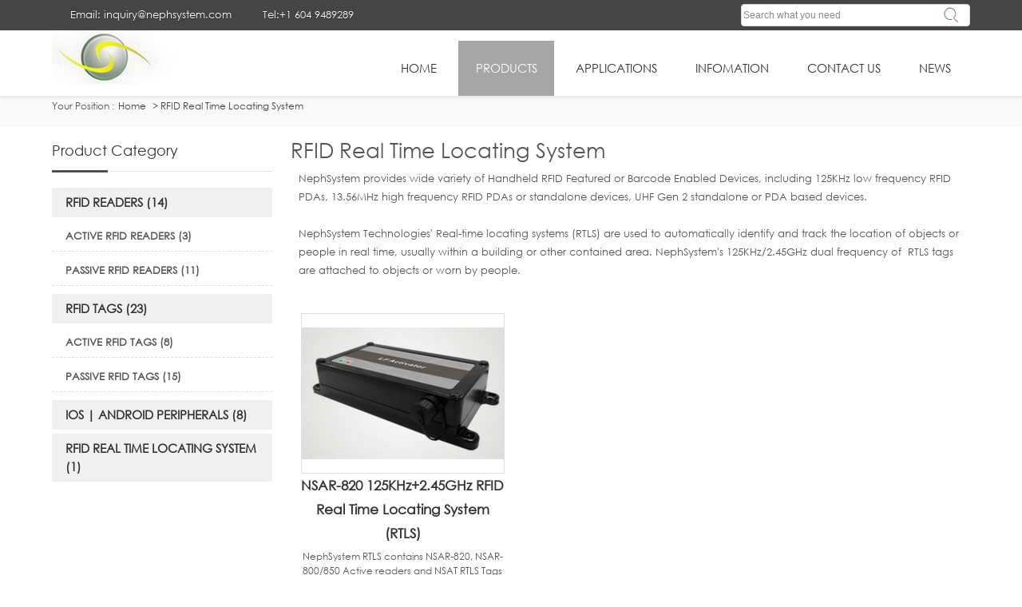

--- FILE ---
content_type: text/html; charset=UTF-8
request_url: https://www.nephsystem.com/rfid-real-time-locating-system-c-21.html
body_size: 4975
content:
<!DOCTYPE html PUBLIC "-//W3C//DTD XHTML 1.0 Transitional//EN" "http://www.w3.org/TR/xhtml1/DTD/xhtml1-transitional.dtd">
<html xmlns="http://www.w3.org/1999/xhtml">
<head> 
	<meta http-equiv="Content-Type" content="text/html; charset=utf-8" />	
	<title>Advanced RFID Real-time Locating System of NephSystem Technologies</title>
	<meta name="keywords" content="RFID readers RTLS, RFID RTLS System, RFID RTLS" />
	<meta name="description" content="NephSystem Technologies' Real-time locating systems (RTLS) are used to automatically identify and track the location of objects or people in real time." />
	
	
	<meta name="robots" content="all" />
		<link rel="alternate" type="application/rss+xml" title="NephSystem Technologies - Catalog Feed" href="rss.php?language=en" />
			<link rel="canonical" href="https://www.nephsystem.com/rfid-real-time-locating-system-c-21.html">

		
	<link rel="shortcut icon" href="favicon.ico" />
<meta name="viewport" content="width=device-width, initial-scale=1, maximum-scale=5" />
<meta name="robots" content="index, follow" />
<meta name="robots" content="noodp, noydir" />
<link href="css/style.css?v=20260126" rel="stylesheet" type="text/css" media="all" />
<link rel="canonical" href="https://www.nephsystem.com/rfid-real-time-locating-system-c-21.html" />
<script type="application/ld+json">
{

  "@context": "https://schema.org",

  "@type": "LocalBusiness",

  "name": "NEPHSYSTEM TECHNOLOGIES",

  "image": "",

  "@id": "",

  "url": "https://www.nephsystem.com/",

  "telephone": "+1 604-948-9289",

  "address": {

    "@type": "PostalAddress",

    "streetAddress": "Delta",

    "addressLocality": "British Columbia",

    "addressRegion": "BC",

    "postalCode": "V3M5P2",

    "addressCountry": "CA"

  },

  "geo": {

    "@type": "GeoCoordinates",

    "latitude": 49.1757006,

    "longitude": -122.9337136

  },

  "openingHoursSpecification": {

    "@type": "OpeningHoursSpecification",

    "dayOfWeek": [

      "Monday",

      "Tuesday",

      "Wednesday",

      "Thursday",

      "Friday"

    ],

    "opens": "",

    "closes": ""

  },

  "sameAs": "https://www.nephsystem.com" 

}

</script> 
	 
</head>
<body>
	
	
	<!--header-->
<div class="header"  id="rpheader">
  <div id="block-toolbar">
    <div class="wrap overf">
      <div class="float-left fl"><span><a href="tel:+1 604 9489289" style="color:#fff;" target="_blank">Tel:+1 604 9489289</a> </span> <span><a href="mailto:inquiry@nephsystem.com" style="color:#fff;" target="_blank">Email: inquiry@nephsystem.com</a></span></div>
      <div class="float-right fr">
        <div class="search fr">
		<form name="advanced_search" action="https://www.nephsystem.com/results.html" method="get"  id="advanced_search">	
						<input type="hidden" name="search_in_description" value="1" />		
						<input style="position: relative; float:left" type="text" name="keywords" class="tsinput" id="key" value="Search what you need" onfocus="if(this.value=='Search what you need') this.value='';" onblur="if(this.value=='') this.value='Search what you need';" />	
						<input name="Search" type="button" class="tsbtn"  onclick="document.advanced_search.submit();" alt="Search"/>						

					</form>
         
        </div>
        <div class="clear"></div>
      </div>
    </div>
  </div>
  <div class="header-top wrap">
    <div class="logo fl">
    <a href="https://www.nephsystem.com"><img src="uploadfile/otherpic/logo.jpeg?v=20260126" border="0" alt="NephSystem Technologies" title=" NephSystem Technologies " width="234" height="68" /></a>    </div>
    <div class="top-nav fr"> <span class="menu"><img src="images/menu.png?v=15-12-01" alt="" /> </span>
      <ul>
        <li ><a href="https://www.nephsystem.com/" title="HOME">HOME</a></li>
		 	  

							<li   class=" active"><a href="categories.php" class="l10a" title="Products">Products</a>
						
		
				
		
		
						
				
		
						
																<ul class="promo-menu" >	
																							<li><a  href="https://www.nephsystem.com/rfid-readers-c-13.html" title="RFID Readers">RFID Readers</a>
																				<ul class="promo-menu-level-2">
														 <li><a  href="https://www.nephsystem.com/active-rfid-readers-c-13_18.html" title="Active RFID Readers"><span>-</span> Active RFID Readers  (3)</a></li>			
												 <li><a  href="https://www.nephsystem.com/passive-rfid-readers-c-13_17.html" title="Passive RFID Readers"><span>-</span> Passive RFID Readers  (11)</a></li>			
														</ul>
																				</li>
																							<li><a  href="https://www.nephsystem.com/rfid-tags-c-14.html" title="RFID Tags">RFID Tags</a>
																				<ul class="promo-menu-level-2">
														 <li><a  href="https://www.nephsystem.com/active-rfid-tags-c-14_20.html" title="Active RFID Tags"><span>-</span> Active RFID Tags  (8)</a></li>			
												 <li><a  href="https://www.nephsystem.com/passive-rfid-tags-c-14_19.html" title="Passive RFID Tags"><span>-</span> Passive RFID Tags  (15)</a></li>			
														</ul>
																				</li>
																							<li><a  href="https://www.nephsystem.com/ios-android-peripherals-c-15.html" title="iOS | Android Peripherals">iOS | Android Peripherals</a>
																								</li>
																							<li><a  href="https://www.nephsystem.com/rfid-real-time-locating-system-c-21.html" title="RFID Real Time Locating System">RFID Real Time Locating System</a>
																								</li>
												
										</ul>	
												
							</li>
							  

							<li   class=" "><a href="application.html" class="l10a" title="applications">applications</a>
						
		
				
		
		
						
				
	
			 <ul class="promo-menu">
           			    <li>
    <a href="https://www.nephsystem.com/rfid-employee-attendance-system-app-11.html" title="RFID Employee Attendance System">RFID Employee Attendance System</a></li>
						    <li>
    <a href="https://www.nephsystem.com/rfid-people-tracking-app-12.html" title="RFID People Tracking">RFID People Tracking</a></li>
						    <li>
    <a href="https://www.nephsystem.com/rfid-access-control-system-app-6.html" title="RFID Access Control System">RFID Access Control System</a></li>
						    <li>
    <a href="https://www.nephsystem.com/rfid-real-time-tracking-and-access-control-system-app-8.html" title="RFID Real Time Tracking and Access Control System">RFID Real Time Tracking and Access Control System</a></li>
						    <li>
    <a href="https://www.nephsystem.com/rfid-computer-based-parking-solution-app-9.html" title="RFID Computer Based Parking Solution">RFID Computer Based Parking Solution</a></li>
						    <li>
    <a href="https://www.nephsystem.com/standalone-and-plug-play-parking-access-control-solution-app-10.html" title="Standalone and Plug & Play Parking | Access Control Solution">Standalone and Plug & Play Parking | Access Control Solution</a></li>
			          </ul>
		
						
												
							</li>
							  

							<li   class="nsec "><a href="about-t-92.html" class="l10a" title="infomation">infomation</a>
						
		
				
		
		
						
				
			 <ul class="promo-menu">
            <li><a href="https://www.nephsystem.com/about-t-92.html">About Us</a></li>
            <li><a href="https://www.nephsystem.com/faq-t-139.html">FAQ</a></li>

            <li><a href="downlist.html">Catalog &amp; Datasheets</a></li>
			 
          </ul>
	
		
						
												
							</li>
							  

							<li   class=" "><a href="contact_us.html" class="l10a" title="Contact Us">Contact Us</a>
						
		
				
		
		
						
				
		
						
												
							</li>
							  

							<li   class=" "><a href="https://www.nephsystem.com/news-t-140.html" class="l10a" title="News">News</a>
						
		
				
		
		
						
				
		
						
												
							</li>
						       
      </ul>        <div class="clear"> </div>

    </div>
    <div class="clear"> </div>
  </div>
</div>
<div class="nibox"></div>
	<div class="wz">
  <div class="wrap"><span>Your Position :</span><a href="https://www.nephsystem.com/index.php" class="headerNavigation"><span>Home</span></a> &gt; <a href="https://www.nephsystem.com/rfid-real-time-locating-system-c-21.html" class="headerNavigation">RFID Real Time Locating System</a></div>
</div>
	
<div class="wrap overf">
<div id="left" class=" fl">
	 <div class="cate">
      <h3> <span>Product Category</span> </h3>
	  	  <ul class="Category">
	  	   <li><a href="https://www.nephsystem.com/rfid-readers-c-13.html" title="RFID Readers" class="tit">RFID Readers (14)</a>
		
		 	 <ul class='menu_body '>
	  	   <li><a href="https://www.nephsystem.com/active-rfid-readers-c-13_18.html" title="Active RFID Readers" class="tit">Active RFID Readers (3)</a>
		
		
     
        </li>
	  	   <li><a href="https://www.nephsystem.com/passive-rfid-readers-c-13_17.html" title="Passive RFID Readers" class="tit">Passive RFID Readers (11)</a>
		
		
     
        </li>
	  	  </ul>
	       
        </li>
	  	   <li><a href="https://www.nephsystem.com/rfid-tags-c-14.html" title="RFID Tags" class="tit">RFID Tags (23)</a>
		
		 	 <ul class='menu_body '>
	  	   <li><a href="https://www.nephsystem.com/active-rfid-tags-c-14_20.html" title="Active RFID Tags" class="tit">Active RFID Tags (8)</a>
		
		
     
        </li>
	  	   <li><a href="https://www.nephsystem.com/passive-rfid-tags-c-14_19.html" title="Passive RFID Tags" class="tit">Passive RFID Tags (15)</a>
		
		
     
        </li>
	  	  </ul>
	       
        </li>
	  	   <li><a href="https://www.nephsystem.com/ios-android-peripherals-c-15.html" title="iOS | Android Peripherals" class="tit">iOS | Android Peripherals (8)</a>
		
		      
        </li>
	  	   <li><a href="https://www.nephsystem.com/rfid-real-time-locating-system-c-21.html" title="RFID Real Time Locating System" class="tit">RFID Real Time Locating System (1)</a>
		
		      
        </li>
	  	  </ul>
	    
    </div> 
</div><div id="right" class="fr">
  <div class="locatit">
<h1>RFID Real Time Locating System</h1>
</div>
<div class="rtext">
<p>
	NephSystem provides wide variety of Handheld RFID Featured or Barcode Enabled Devices, including 125KHz low frequency RFID PDAs, 13.56MHz high frequency RFID PDAs or standalone devices, UHF Gen 2 standalone or PDA based devices.
</p>
<p>
	<br />
</p>
<p>
	NephSystem Technologies' Real-time locating systems (RTLS) are used to automatically identify and track the location of objects or people in real time, usually within a building or other contained area. NephSystem's 125KHz/2.45GHz dual frequency of&nbsp; RTLS tags are attached to objects or worn by people.
</p>
<p>
	<br />
</p></div>
			 
						  <ul class=" pro prolist">
						<li  class="col-md-4"> <a href="https://www.nephsystem.com/rfid-real-time-locating-system-rtls-p-12.html" title="NSAR-820 125KHz+2.45GHz RFID Real Time Locating System (RTLS)" class="img"><img src="static/images/20160811/nsar-820-125khz245ghz-rfid-real-time-locating-system-rtls-e3a59e26-253x199.jpg?v=20260126" border="0" alt="NSAR-820 125KHz+2.45GHz RFID Real Time Locating System (RTLS)" title=" NSAR-820 125KHz+2.45GHz RFID Real Time Locating System (RTLS) " width="253" height="199" /></a>
        <h3><a href="https://www.nephsystem.com/rfid-real-time-locating-system-rtls-p-12.html" title="NSAR-820 125KHz+2.45GHz RFID Real Time Locating System (RTLS)">NSAR-820 125KHz+2.45GHz RFID Real Time Locating System (RTLS)</a></h3>
        <p>
	NephSystem&nbsp;RTLS contains&nbsp;NSAR-820, NSAR-800/850 Active readers&nbsp;and NSAT RTLS Tags 
</p>
      </li>
								</ul>	

	<div class="clear"></div>
	<div id="ptoptit" class="botpad">
		<div class="rcsort fl">Displaying <strong>1 to 1</strong> ( of <strong>1</strong> products)</div>
		<div id="rpage" class="fr"></div>
	</div>	
		</div>
	<div class="clear"></div>		
		</div>
	<!--foot-->
<!--part3 开始-->
<div class="middle-grid ">
  <div class="wrap footer_top">
    <div class="fl col-md-6"><span>Be the first to know about our latest products</span>
        <div class="newsletter">
		<form name="special_mail_folat_form" action="https://www.nephsystem.com/newsletters_subscribe.php" method="post"  /> 
		<input type="text" id="special_mail_folat" name="special_mail" class="inputBg sub_input"  style="margin-bottom: 0px;"  /> 
  <input class="sub_bnt" id="email_submit" type="submit" value="Subscribe" />
		
         
        </div>

    </div>
    <div class="fr col-md-6">
      <div class="icon">
        <h3>Join Us Free</h3>
        <a href="https://www.facebook.com/nephsystem/" target="_blank" title="facebook" rel="nofollow"><img src="images/s1.gif?v=260126" alt="facebook" /></a><a href="https://twitter.com/nephsystem1" target="_blank" title="twitter" rel="nofollow"><img src="images/s2.gif?v=260126" alt="twitter" /></a><a href="https://plus.google.com/+NephsystemTechnologiesDelta" target="_blank" title="google+" rel="nofollow"><img src="images/s3.gif?v=260126" alt="google+" /></a><a href="https://www.linkedin.com/company/nephsystem-technologies/" target="_blank" title="linkedin" rel="nofollow"><img src="images/s4.gif?v=260126" alt="linkedin" /></a><a href="https://www.youtube.com/channel/UCwS0xADxYCjN-iyU3YjQRMQ" target="_blank" title="Youtube" rel="nofollow"><img src="images/s5.gif?v=260126" alt="Youtube" /></a> </div>
    </div>
    <div class="clear"> </div>
  </div>
  <div style=" background:url(images/hx.gif?v=160726) repeat-x; width:100%; height:2px"></div>
  <div class="overf wrap footer">
    <div class="grid-middle col-md-3">
      <h3><a style="color:#fff;" href="http://www.nephsystem.com/about-t-92.html">About us</a></h3>
      <div class="footcon">
        <p><div style="text-align:justify;">
	NephSystem Technologies is the leading supplier in the fields of RFID, Smart Tracking Systems and Mobile devices.&nbsp;It was established in 1998 and has headquarters in Canada and has offices in the Asian-Pacific region.Nephsystem works with partners around the world.
</div></p>
      </div>
    </div>
    <div class="grid-middle col-md-3">
      <h3><a style="color:#fff;" href="http://www.nephsystem.com/application.html">APPLICATION </a></h3>
      <div class="footcon">
        <p><div style="text-align:justify;">
	NephSystem Technologies' versatile and powerful software/applications that can be customized upon users' specific requirements or needs. We have been providing RFID related hardware, software as well as total solutions for over 10 years.
</div></p>
      </div>
    </div>
    <div class="grid-middle col-md-3 new">
      <h3><a style="color:#fff;" href="http://www.nephsystem.com/news-t-140.html">LATEST NEWS</a></h3>
      <ul>
	  				 <li>
          <h4><a href="https://www.nephsystem.com/rfid-people-tracking-guide-rtls-systems-applications-a-307.html"> RFID People Tracking Guide: RTLS Systems...</a></h4>
          <p> 
	What is RFID People Tracking?


	RFID People Tracking uses active RFID... </p>
        </li>

							 <li>
          <h4><a href="https://www.nephsystem.com/why-rfid-people-tracking-transforming-safety-and-operations-a-306.html"> Why RFID People Tracking Is Transforming...</a></h4>
          <p> 
	RFID People Tracking uses radio-frequency identification tags (badges,... </p>
        </li>

			        
      </ul>
    </div>
    <div class="grid-middle col-md-3 contact">
      <h3><a style="color:#fff;" href="http://www.nephsystem.com/contact_us.html">Contact us</a></h3>
      <div class="footcon">
        <p><b>Address :</b> DELTA BC, CANADA</p>

        <p style=" color:#fff; font-family:Arial, Helvetica, sans-serif"><b>Tel :</b>  +1 604 9489289</p>
        <p style=" color:#fff; font-family:Arial, Helvetica, sans-serif"><b>Fax :</b> +1 604 9489607</p>
      </div>
    </div>
    <div class="clear"> </div>
	<div style="text-align:center;margin-top:10px;">
		<a style="color:#fff;" href="http://www.nephsystem.com/">Home</a>
		 | <a style="color:#fff;" href="https://www.nephsystem.com/active-rfid-readers-c-13_18.html">Active RFID Reader</a>
		 | <a style="color:#fff;" href="https://www.nephsystem.com/active-rfid-tags-c-14_20.html">Active RFID Tags</a>
		 | <a style="color:#fff;" href="https://www.nephsystem.com/long-range-rfid-readers-c-13.html">Long Range RFID Reader</a>
		 | <a style="color:#fff;" href="https://www.nephsystem.com/rfid-access-control-system-app-6.html">RFID Access Control</a>
		  | <br/><a style="color:#fff;" href="https://www.nephsystem.com/rfid-parking-solution-app-9.html">RFID Parking</a>
		 | <a style="color:#fff;" href="https://www.nephsystem.com/rfid-people-tracking-system-nephsystem-technologies-a-74.html">RFID People Tracking</a>
		| <a style="color:#fff;" href="https://www.nephsystem.com/rfid-employee-attendance-system-app-11.html">RFID Employee Attendance System</a>
	
	</div>
  </div>
  <div style=" background:url(images/hx.gif?v=160726) repeat-x; width:100%; height:2px"></div>
  <div class="footer-bottom overf" align="center">
    <div class="wrap overf"><div style="text-align:center;">
	Copyright © 2017 NephSystem Technologies All Rights Reserved. &nbsp; &nbsp; &nbsp; &nbsp; &nbsp; &nbsp;<a href="https://www.nephsystem.com/sitemap.html" target="_blank">sitemap</a> 
</div> <!-- <a href="https://www.onepound.cn" target="_blank">Powered by onepound</a>--> </div>
  </div>
</div>

<!--part3 结束-->
 	
 <script type="text/javascript" src="js/jquery-1.7.2.min.js?v=20260126"></script> 



<script type="text/javascript">
						$("span.menu").click(function(){
							$(".top-nav ul").slideToggle(500, function(){
							});
						});
					</script>
<script type="text/javascript">
$(document).ready(function () {
	
var ok2=false;
	
function checkSubmitEmail(){ 

	if($("#special_mail_folat").attr("value").length>0)
	{
		if($('input[name="special_mail"]').val().search(/\w+([-+.]\w+)*@\w+([-.]\w+)*\.\w+([-.]\w+)*/)==-1){ 
		alert("The mailbox is not in the correct format!");
		$('input[name="special_mail"]').focus(); 
		return false; 
		}
		else{ok2=true;}
	}
	else{
		alert("The mailbox is not empty!");
		$('input[name="special_mail"]').focus(); 
		return false;
	}

} 	


$('#email_submit').click(function(){
	checkSubmitEmail();
	if(ok2){
	$('special_mail_folat_form').submit();
	}else{			
	return false;
	}
});
		
		
	});

</script> 
 <LINK rel=stylesheet type=text/css href="css/common.css">
<LINK rel=stylesheet type=text/css href="css/jquery.lightbox-0.5.css">
<SCRIPT type=text/javascript src="js/jquery.lightbox.js"></SCRIPT>
<script src="https://beacon-v2.helpscout.help/static/js/vendor.06c7227b.js"></script>


 <SCRIPT type=text/javascript>
			$(document).ready(function(){	
				$(".prolibbox li a").addClass("lightbox");
				$(".lightbox").lightBox();
						
			});
		</SCRIPT>
</body>
</html>
